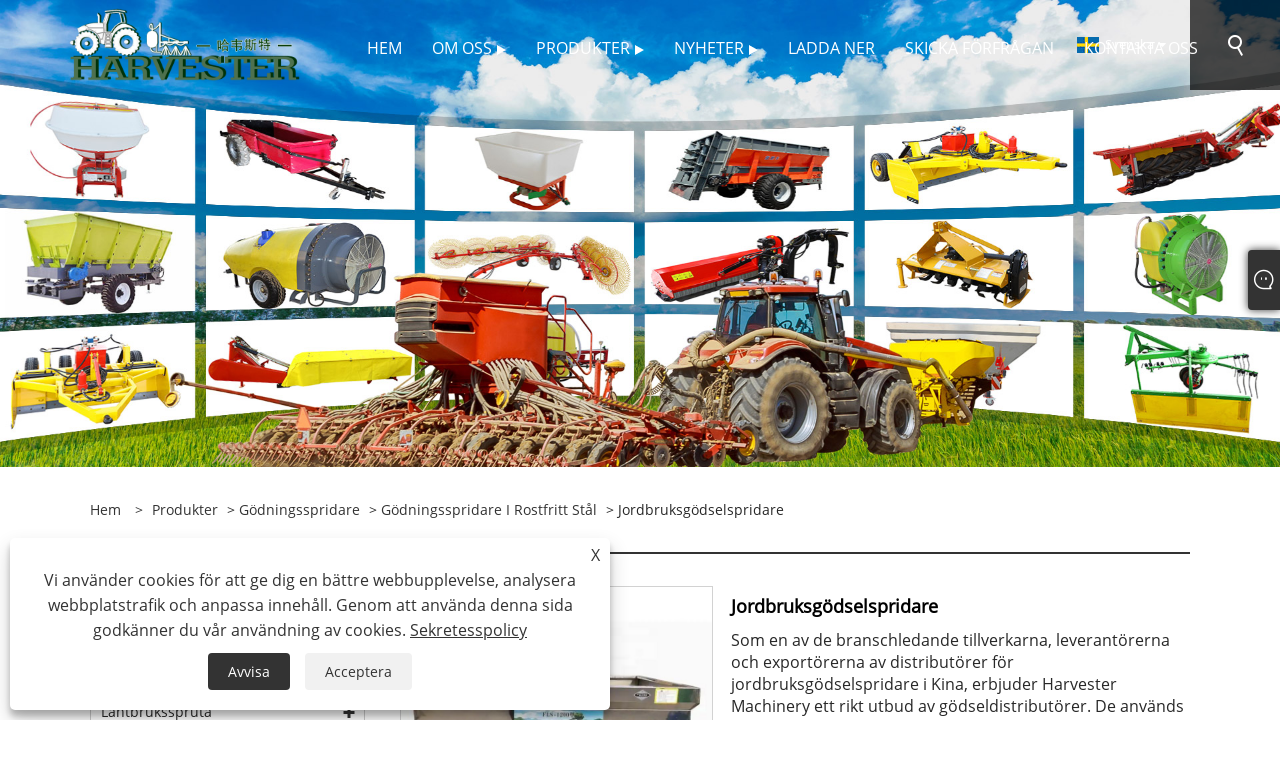

--- FILE ---
content_type: text/html; charset=utf-8
request_url: https://sv.harvestermachinery.com/agricultural-fertilizer-spreader.html
body_size: 11072
content:

<!DOCTYPE html>
<html xmlns="https://www.w3.org/1999/xhtml" lang="sv">
<head>
    <meta http-equiv="Content-Type" content="text/html; charset=utf-8">
    <meta name="viewport" content="width=device-width, initial-scale=1, minimum-scale=1, maximum-scale=1">
    
<title>Leverantörer av spridare för jordbruksgödsel i Kina, tillverkare - Direktpris från fabriken - Skördare</title>
<meta name="keywords" content="Jordbruksgödselspridare, Kina, tillverkare, leverantörer, fabrik, grossist" />
<meta name="description" content="Harvester är en av de professionella leverantörerna och tillverkarna av jordbruksgödselspridare i Kina. Vi välkomnar till grossistförsäljning av jordbruksgödselspridare från vår fabrik. Om du är intresserad av vår produkt, vänligen kontakta oss snabbt! Våra produkter är av bra kvalitet och överkomligt pris!" />
<link rel="shortcut icon" href="/upload/7370/20231202143825354591.png" type="image/x-icon" />
<!-- Google tag (gtag.js) -->
<script async src="https://www.googletagmanager.com/gtag/js?id=G-KHY69TFPDX"></script>
<script>
  window.dataLayer = window.dataLayer || [];
  function gtag(){dataLayer.push(arguments);}
  gtag('js', new Date());

  gtag('config', 'G-KHY69TFPDX');
</script>

<meta name="google-site-verification" content="3MiyI1EIEVlzC_-GBbeboui3IOtQPOz8n67u7q2Mi00" />
<meta name="google-site-verification" content="Ew8gCzOhIlN8WP_sU_iaYbvdfzTBmJYnAi6k1qc2CTU" />
<link rel="dns-prefetch" href="https://style.trade-cloud.com.cn" />
<link rel="dns-prefetch" href="https://i.trade-cloud.com.cn" />
    <meta name="robots" content="index,follow">
    <meta name="distribution" content="Global" />
    <meta name="googlebot" content="all" />
    <meta property="og:type" content="product" />
    <meta property="og:site_name" content="Baoding Harvester Import and Export Trading Co., Ltd">
    <meta property="og:image" content="https://sv.harvestermachinery.com/upload/7370/agricultural-fertilizer-spreader_226344.jpg" />
    <meta property="og:url" content="https://sv.harvestermachinery.com/agricultural-fertilizer-spreader.html" />
    <meta property="og:title" content="Jordbruksgödselspridare" />
    <meta property="og:description" content="Harvester är en av de professionella leverantörerna och tillverkarna av jordbruksgödselspridare i Kina. Vi välkomnar till grossistförsäljning av jordbruksgödselspridare från vår fabrik. Om du är intresserad av vår produkt, vänligen kontakta oss snabbt! Våra produkter är av bra kvalitet och överkomligt pris!" />
    
    <link href="https://sv.harvestermachinery.com/agricultural-fertilizer-spreader.html" rel="canonical" />
    <link type="text/css" rel="stylesheet" href="/css/owl.carousel.min.css" />
    <link type="text/css" rel="stylesheet" href="/css/owl.theme.default.min.css" />
    <script type="application/ld+json">[
  {
    "@context": "https://schema.org/",
    "@type": "BreadcrumbList",
    "ItemListElement": [
      {
        "@type": "ListItem",
        "Name": "Hem",
        "Position": 1,
        "Item": "https://sv.harvestermachinery.com/"
      },
      {
        "@type": "ListItem",
        "Name": "Produkter",
        "Position": 2,
        "Item": "https://sv.harvestermachinery.com/products.html"
      },
      {
        "@type": "ListItem",
        "Name": "Gödningsspridare",
        "Position": 3,
        "Item": "https://sv.harvestermachinery.com/fertilizer-spreader"
      },
      {
        "@type": "ListItem",
        "Name": "Gödningsspridare i rostfritt stål",
        "Position": 4,
        "Item": "https://sv.harvestermachinery.com/stainless-steel-fertilizer-spreader"
      },
      {
        "@type": "ListItem",
        "Name": "Jordbruksgödselspridare",
        "Position": 5,
        "Item": "https://sv.harvestermachinery.com/agricultural-fertilizer-spreader.html"
      }
    ]
  },
  {
    "@context": "http://schema.org",
    "@type": "Product",
    "@id": "https://sv.harvestermachinery.com/agricultural-fertilizer-spreader.html",
    "Name": "Jordbruksgödselspridare",
    "Image": [
      "https://sv.harvestermachinery.com/upload/7370/10-agricultural-fertilizer-spreader--1--1897822.jpg",
      "https://sv.harvestermachinery.com/upload/7370/10-agricultural-fertilizer-spreader--2--2528706.jpg",
      "https://sv.harvestermachinery.com/upload/7370/10-agricultural-fertilizer-spreader--3--356863.jpg"
    ],
    "Description": "Harvester är en av de professionella leverantörerna och tillverkarna av jordbruksgödselspridare i Kina. Vi välkomnar till grossistförsäljning av jordbruksgödselspridare från vår fabrik. Om du är intresserad av vår produkt, vänligen kontakta oss snabbt! Våra produkter är av bra kvalitet och överkomligt pris!",
    "Offers": {
      "@type": "AggregateOffer",
      "OfferCount": 1,
      "PriceCurrency": "USD",
      "LowPrice": 0.0,
      "HighPrice": 0.0,
      "Price": 0.0
    }
  }
]</script>
    <link rel="alternate" hreflang="en"  href="https://www.harvestermachinery.com/agricultural-fertilizer-spreader.html"/>
<link rel="alternate" hreflang="es"  href="https://es.harvestermachinery.com/agricultural-fertilizer-spreader.html"/>
<link rel="alternate" hreflang="pt"  href="https://pt.harvestermachinery.com/agricultural-fertilizer-spreader.html"/>
<link rel="alternate" hreflang="ru"  href="https://ru.harvestermachinery.com/agricultural-fertilizer-spreader.html"/>
<link rel="alternate" hreflang="fr"  href="https://fr.harvestermachinery.com/agricultural-fertilizer-spreader.html"/>
<link rel="alternate" hreflang="ja"  href="https://ja.harvestermachinery.com/agricultural-fertilizer-spreader.html"/>
<link rel="alternate" hreflang="de"  href="https://de.harvestermachinery.com/agricultural-fertilizer-spreader.html"/>
<link rel="alternate" hreflang="vi"  href="https://vi.harvestermachinery.com/agricultural-fertilizer-spreader.html"/>
<link rel="alternate" hreflang="it"  href="https://it.harvestermachinery.com/agricultural-fertilizer-spreader.html"/>
<link rel="alternate" hreflang="nl"  href="https://nl.harvestermachinery.com/agricultural-fertilizer-spreader.html"/>
<link rel="alternate" hreflang="th"  href="https://th.harvestermachinery.com/agricultural-fertilizer-spreader.html"/>
<link rel="alternate" hreflang="pl"  href="https://pl.harvestermachinery.com/agricultural-fertilizer-spreader.html"/>
<link rel="alternate" hreflang="ko"  href="https://ko.harvestermachinery.com/agricultural-fertilizer-spreader.html"/>
<link rel="alternate" hreflang="sv"  href="https://sv.harvestermachinery.com/agricultural-fertilizer-spreader.html"/>
<link rel="alternate" hreflang="hu"  href="https://hu.harvestermachinery.com/agricultural-fertilizer-spreader.html"/>
<link rel="alternate" hreflang="ms"  href="https://ms.harvestermachinery.com/agricultural-fertilizer-spreader.html"/>
<link rel="alternate" hreflang="bn"  href="https://bn.harvestermachinery.com/agricultural-fertilizer-spreader.html"/>
<link rel="alternate" hreflang="da"  href="https://da.harvestermachinery.com/agricultural-fertilizer-spreader.html"/>
<link rel="alternate" hreflang="fi"  href="https://fi.harvestermachinery.com/agricultural-fertilizer-spreader.html"/>
<link rel="alternate" hreflang="hi"  href="https://hi.harvestermachinery.com/agricultural-fertilizer-spreader.html"/>
<link rel="alternate" hreflang="x-default" href="https://www.harvestermachinery.com/agricultural-fertilizer-spreader.html"/>

    
<link rel="stylesheet" id="css" type="text/css" href="https://style.trade-cloud.com.cn/Template/204/default/css/style.css">
<link rel="stylesheet" type="text/css" href="https://style.trade-cloud.com.cn/Template/204/css/font-awesome.min.css">
<link rel="stylesheet" id="css" type="text/css" href="https://style.trade-cloud.com.cn/Template/204/fonts/iconfont.css">
<link rel="stylesheet" id="css" type="text/css" href="https://style.trade-cloud.com.cn/Template/204/default/css/im.css">
<link rel="stylesheet" id="css" type="text/css" href="https://style.trade-cloud.com.cn/Template/204/css/mobile.css">
<link rel="stylesheet" id="css" type="text/css" href="https://style.trade-cloud.com.cn/Template/204/css/links.css">
<link rel="stylesheet" type="text/css" href="https://style.trade-cloud.com.cn/Template/204/css/language.css">

    <link type="text/css" rel="stylesheet" href="https://style.trade-cloud.com.cn/Template/204/default/css/product.css" />
    <link rel="stylesheet" type="text/css" href="https://style.trade-cloud.com.cn/Template/204/default/css/product_mobile.css">
    <link rel="stylesheet" type="text/css" href="/css/poorder.css">
    <link rel="stylesheet" type="text/css" href="/css/jm.css">
    <link href="/css/Z-main.css?t=V1" rel="stylesheet">
    <link href="/css/Z-style.css?t=V1" rel="stylesheet">
    <link href="/css/Z-theme.css?t=V1" rel="stylesheet">
    <script src="https://style.trade-cloud.com.cn/Template/204/js/jquery.min.js"></script>

    <script type="text/javascript" src="https://style.trade-cloud.com.cn/Template/204/js/Z-common1.js"></script>
    <script type="text/javascript" src="https://style.trade-cloud.com.cn/Template/204/js/Z-owl.carousel.js"></script>
    <script type="text/javascript" src="https://style.trade-cloud.com.cn/Template/204/js/cloud-zoom.1.0.3.js"></script>
    <script type="text/javascript" src="/js/book.js?v=0.04"></script>
    <link type="text/css" rel="stylesheet" href="/css/inside.css" />
</head>
<body>
    <div class="container">
        
<header class="web_head index_web_head">
    <section class="head_layer">
        <div class="layout">
            <figure class="logo">
                <a href="/" title="Baoding Harvester Import and Export Trading Co., Ltd"><img src="/upload/7370/20231208084144593578.png" alt="Baoding Harvester Import and Export Trading Co., Ltd"></a>
            </figure>
            <nav class="nav_wrap">
                <ul class="head_nav">
                    <li><a href="/" title="Hem"><em>Hem</em></a></li><li><a href="/about.html" title="Om oss"><em>Om oss</em></a><ul><li><a title="Vårt företag" href="/about.html"><em>Vårt företag</em></a></li><li><a title="FAQ" href="/about-374562.html"><em>FAQ</em></a></li></ul></li><li><a href="/products.html" title="Produkter"><em>Produkter</em></a><ul><li><a title="Lantbruksspruta" href="/agricultural-sprayer"><em>Lantbruksspruta</em></a><ul><li><a title="Boom Sprayer" href="/boom-sprayer"><em>Boom Sprayer</em></a></li><li><a title="Air Blast Sprayer" href="/air-blast-sprayer"><em>Air Blast Sprayer</em></a></li></ul></li><li><a title="Gödningsspridare" href="/fertilizer-spreader"><em>Gödningsspridare</em></a><ul><li><a title="Gödningsspridare i rostfritt stål" href="/stainless-steel-fertilizer-spreader"><em>Gödningsspridare i rostfritt stål</em></a></li><li><a title="Gödselspridare av plast" href="/plastic-fertilizer-spreader"><em>Gödselspridare av plast</em></a></li><li><a title="Gödselspridare" href="/manure-spreader"><em>Gödselspridare</em></a></li><li><a title="Elektrisk gödselspridare" href="/electric-fertilizer-spreader"><em>Elektrisk gödselspridare</em></a></li></ul></li><li><a title="Gräsklippare" href="/mower"><em>Gräsklippare</em></a><ul><li><a title="Trumklippare" href="/drum-mower"><em>Trumklippare</em></a></li><li><a title="Skivklippare" href="/disc-mower"><em>Skivklippare</em></a></li><li><a title="Gräsklippare Kross" href="/mower-crusher"><em>Gräsklippare Kross</em></a></li></ul></li><li><a title="Hay Rake" href="/hay-rake"><em>Hay Rake</em></a><ul><li><a title="Hjurake" href="/wheel-hay-rake"><em>Hjurake</em></a></li><li><a title="Roterande raka" href="/rotary-rake"><em>Roterande raka</em></a></li></ul></li><li><a title="Utjämnare" href="/land-leveler"><em>Utjämnare</em></a><ul><li><a title="Satellite Land Leveler" href="/satellite-land-leveler"><em>Satellite Land Leveler</em></a></li><li><a title="Laser Land Leveler" href="/laser-land-leveler"><em>Laser Land Leveler</em></a></li></ul></li><li><a title="Såmaskin" href="/seeder"><em>Såmaskin</em></a><ul><li><a title="Majssåmaskin" href="/corn-seeder"><em>Majssåmaskin</em></a></li><li><a title="Såmaskin för spannmål" href="/grain-seeder"><em>Såmaskin för spannmål</em></a></li></ul></li><li><a title="Plöjningsmaskiner" href="/ploughing-machinery"><em>Plöjningsmaskiner</em></a><ul><li><a title="Kultivator" href="/cultivator"><em>Kultivator</em></a></li><li><a title="Fårplog" href="/furrow-plow"><em>Fårplog</em></a></li><li><a title="Vändbar plog" href="/reversible-plough"><em>Vändbar plog</em></a></li><li><a title="Skivplog" href="/disc-plough"><em>Skivplog</em></a></li><li><a title="Skivharv" href="/disc-harrow"><em>Skivharv</em></a></li><li><a title="Subsoiler" href="/subsoiler"><em>Subsoiler</em></a></li><li><a title="Ridger" href="/ridger"><em>Ridger</em></a></li></ul></li></ul></li><li><a href="/news.html" title="Nyheter"><em>Nyheter</em></a><ul><li><a title="Blogg" href="/news/blog"><em>Blogg</em></a></li><li><a title="Företagsnyheter" href="/news-35.html"><em>Företagsnyheter</em></a></li><li><a title="industri nyheter" href="/news-36.html"><em>industri nyheter</em></a></li></ul></li><li><a href="/download.html" title="Ladda ner"><em>Ladda ner</em></a></li><li><a href="/message.html" title="Skicka förfrågan"><em>Skicka förfrågan</em></a></li><li><a href="/contact.html" title="Kontakta oss"><em>Kontakta oss</em></a></li>
                </ul>
            </nav>
            <div class="head_right">
                <div class="change-language ensemble">
                    <div class="change-language-title medium-title">
                        <div class="language-flag language-flag-sv"><a title="Svenska" href="javascript:;"><b class="country-flag"></b><span>Svenska</span> </a></div>
                    </div>
                    <div class="change-language-cont sub-content"></div>
                </div>
                <span id="btn-search" class="btn--search"></span>
            </div>
            <ul class="prisna-wp-translate-seo" id="prisna-translator-seo">
                <li class="language-flag language-flag-en"><a title="English" href="https://www.harvestermachinery.com"><b class="country-flag"></b><span>English</span></a></li><li class="language-flag language-flag-es"><a title="Español" href="//es.harvestermachinery.com"><b class="country-flag"></b><span>Español</span></a></li><li class="language-flag language-flag-pt"><a title="Português" href="//pt.harvestermachinery.com"><b class="country-flag"></b><span>Português</span></a></li><li class="language-flag language-flag-ru"><a title="русский" href="//ru.harvestermachinery.com"><b class="country-flag"></b><span>русский</span></a></li><li class="language-flag language-flag-fr"><a title="Français" href="//fr.harvestermachinery.com"><b class="country-flag"></b><span>Français</span></a></li><li class="language-flag language-flag-ja"><a title="日本語" href="//ja.harvestermachinery.com"><b class="country-flag"></b><span>日本語</span></a></li><li class="language-flag language-flag-de"><a title="Deutsch" href="//de.harvestermachinery.com"><b class="country-flag"></b><span>Deutsch</span></a></li><li class="language-flag language-flag-vi"><a title="tiếng Việt" href="//vi.harvestermachinery.com"><b class="country-flag"></b><span>tiếng Việt</span></a></li><li class="language-flag language-flag-it"><a title="Italiano" href="//it.harvestermachinery.com"><b class="country-flag"></b><span>Italiano</span></a></li><li class="language-flag language-flag-nl"><a title="Nederlands" href="//nl.harvestermachinery.com"><b class="country-flag"></b><span>Nederlands</span></a></li><li class="language-flag language-flag-th"><a title="ภาษาไทย" href="//th.harvestermachinery.com"><b class="country-flag"></b><span>ภาษาไทย</span></a></li><li class="language-flag language-flag-pl"><a title="Polski" href="//pl.harvestermachinery.com"><b class="country-flag"></b><span>Polski</span></a></li><li class="language-flag language-flag-ko"><a title="한국어" href="//ko.harvestermachinery.com"><b class="country-flag"></b><span>한국어</span></a></li><li class="language-flag language-flag-sv"><a title="Svenska" href="//sv.harvestermachinery.com"><b class="country-flag"></b><span>Svenska</span></a></li><li class="language-flag language-flag-hu"><a title="magyar" href="//hu.harvestermachinery.com"><b class="country-flag"></b><span>magyar</span></a></li><li class="language-flag language-flag-ms"><a title="Malay" href="//ms.harvestermachinery.com"><b class="country-flag"></b><span>Malay</span></a></li><li class="language-flag language-flag-bn"><a title="বাংলা ভাষার" href="//bn.harvestermachinery.com"><b class="country-flag"></b><span>বাংলা ভাষার</span></a></li><li class="language-flag language-flag-da"><a title="Dansk" href="//da.harvestermachinery.com"><b class="country-flag"></b><span>Dansk</span></a></li><li class="language-flag language-flag-fi"><a title="Suomi" href="//fi.harvestermachinery.com"><b class="country-flag"></b><span>Suomi</span></a></li><li class="language-flag language-flag-hi"><a title="हिन्दी" href="//hi.harvestermachinery.com"><b class="country-flag"></b><span>हिन्दी</span></a></li>
            </ul>
        </div>
    </section>
</header>

        <div class="banner page-banner" id="body">
            <div class="page-bannertxt">
                
            </div>
            <img src="/upload/7370/20231214085418481335.jpg" alt="Produkter" />
        </div>

        <div class="block">
            <div class="layout">
                <div class="layout-mobile">
                    <div class="position">
                        <span><a class="home" href="/"> <i class="icon-home">Hem</i></a></span>
                        <span>></span>
                        <a href="/products.html">Produkter</a>  > <a href="/fertilizer-spreader">Gödningsspridare</a> > <a href="/stainless-steel-fertilizer-spreader">Gödningsspridare i rostfritt stål</a> > Jordbruksgödselspridare
                    </div>
                    <div class="product-left">
                        <form class="left-search" action="/products.html" method="get">
                            <input class="search-t" name="search" placeholder="Search" required />
                            <input class="search-b" type="submit" value="">
                        </form>
                        <div class="product-nav">
                            <div class="lefttitle">Produkter</div>
                            <ul>
                                <li><a href="/agricultural-sprayer">Lantbruksspruta</a><span></span><ul><li><a href="/boom-sprayer">Boom Sprayer</a></li><li><a href="/air-blast-sprayer">Air Blast Sprayer</a></li></ul></li><li><a href="/fertilizer-spreader">Gödningsspridare</a><span></span><ul><li><a href="/stainless-steel-fertilizer-spreader">Gödningsspridare i rostfritt stål</a></li><li><a href="/plastic-fertilizer-spreader">Gödselspridare av plast</a></li><li><a href="/manure-spreader">Gödselspridare</a></li><li><a href="/electric-fertilizer-spreader">Elektrisk gödselspridare</a></li></ul></li><li><a href="/mower">Gräsklippare</a><span></span><ul><li><a href="/drum-mower">Trumklippare</a></li><li><a href="/disc-mower">Skivklippare</a></li><li><a href="/mower-crusher">Gräsklippare Kross</a></li></ul></li><li><a href="/hay-rake">Hay Rake</a><span></span><ul><li><a href="/wheel-hay-rake">Hjurake</a></li><li><a href="/rotary-rake">Roterande raka</a></li></ul></li><li><a href="/land-leveler">Utjämnare</a><span></span><ul><li><a href="/satellite-land-leveler">Satellite Land Leveler</a></li><li><a href="/laser-land-leveler">Laser Land Leveler</a></li></ul></li><li><a href="/seeder">Såmaskin</a><span></span><ul><li><a href="/corn-seeder">Majssåmaskin</a></li><li><a href="/grain-seeder">Såmaskin för spannmål</a></li></ul></li><li><a href="/ploughing-machinery">Plöjningsmaskiner</a><span></span><ul><li><a href="/cultivator">Kultivator</a></li><li><a href="/furrow-plow">Fårplog</a></li><li><a href="/reversible-plough">Vändbar plog</a></li><li><a href="/disc-plough">Skivplog</a></li><li><a href="/disc-harrow">Skivharv</a></li><li><a href="/subsoiler">Subsoiler</a></li><li><a href="/ridger">Ridger</a></li></ul></li>
                            </ul>
                        </div>
                        
<div class="product-list">
    <div class="lefttitle">Nya produkter</div>
    <ul>
        <li><a href="/mounted-rotavator.html" title="Monterad Rotavator"><img src="/upload/7370/mounted-rotavator-510500.jpg" alt="Monterad Rotavator" title="Monterad Rotavator" ><span>Monterad Rotavator</span></a></li><li><a href="/atv-mounted-spreader.html" title="ATV-monterad spridare"><img src="/upload/7370/atv-mounted-spreader-686833.jpg" alt="ATV-monterad spridare" title="ATV-monterad spridare" ><span>ATV-monterad spridare</span></a></li><li><a href="/traction-fertilizer-spreader.html" title="Draggödselspridare"><img src="/upload/7370/traction-fertilizer-spreader-326510.jpg" alt="Draggödselspridare" title="Draggödselspridare" ><span>Draggödselspridare</span></a></li><li><a href="/hydraulic-field-sprayer.html" title="Hydraulfältsprutning"><img src="/upload/7370/hydraulic-field-sprayer-163573.jpg" alt="Hydraulfältsprutning" title="Hydraulfältsprutning" ><span>Hydraulfältsprutning</span></a></li>
        <li><a class="btn" href="/products.html"><span>Alla nya produkter</span></a></li>
    </ul>
</div>

                    </div>
                    <style type="text/css"></style>
                    <div class="product-right">
                        <div class="shown_products_a">
                            <div class="shown_products_a_left" style="border: none;">
                                <section>



                                    <section class="product-intro"  style="">
                                        <div class="product-view">
                                            <div class="product-image">
                                                <a class="cloud-zoom" id="zoom1" data-zoom="adjustX:0, adjustY:0" href="/upload/7370/10-agricultural-fertilizer-spreader--1--1897822.jpg" title="Jordbruksgödselspridare" ><img src="/upload/7370/10-agricultural-fertilizer-spreader--1--1897822.jpg" itemprop="image" title="Jordbruksgödselspridare" alt="Jordbruksgödselspridare" style="width: 100%" /></a>
                                            </div>
                                            <div class="image-additional">
                                                <ul>
                                                    <li  class="current"><a class="cloud-zoom-gallery item" href="/upload/7370/10-agricultural-fertilizer-spreader--1--1897822.jpg"  title="Jordbruksgödselspridare" data-zoom="useZoom:zoom1, smallImage:/upload/7370/10-agricultural-fertilizer-spreader--1--1897822.jpg"><img src="/upload/7370/10-agricultural-fertilizer-spreader--1--1897822.jpg" alt="Jordbruksgödselspridare" /><img src="/upload/7370/10-agricultural-fertilizer-spreader--1--1897822.jpg" alt="Jordbruksgödselspridare" class="popup"  title="Jordbruksgödselspridare" /></a></li><li ><a class="cloud-zoom-gallery item" href="/upload/7370/10-agricultural-fertilizer-spreader--2--2528706.jpg"  title="Jordbruksgödselspridare" data-zoom="useZoom:zoom1, smallImage:/upload/7370/10-agricultural-fertilizer-spreader--2--2528706.jpg"><img src="/upload/7370/10-agricultural-fertilizer-spreader--2--2528706.jpg" alt="Jordbruksgödselspridare" /><img src="/upload/7370/10-agricultural-fertilizer-spreader--2--2528706.jpg" alt="Jordbruksgödselspridare" class="popup"  title="Jordbruksgödselspridare" /></a></li><li ><a class="cloud-zoom-gallery item" href="/upload/7370/10-agricultural-fertilizer-spreader--3--356863.jpg"  title="Jordbruksgödselspridare" data-zoom="useZoom:zoom1, smallImage:/upload/7370/10-agricultural-fertilizer-spreader--3--356863.jpg"><img src="/upload/7370/10-agricultural-fertilizer-spreader--3--356863.jpg" alt="Jordbruksgödselspridare" /><img src="/upload/7370/10-agricultural-fertilizer-spreader--3--356863.jpg" alt="Jordbruksgödselspridare" class="popup"  title="Jordbruksgödselspridare" /></a></li>
                                                </ul>
                                            </div>
                                        </div>
                                        <script>nico_cloud_zoom();</script>
                                    </section>

                                    





                                </section>  
                            </div>
                            <div class="shown_products_a_right">
                                <h1>Jordbruksgödselspridare</h1>
                                
                                
                                <p>Som en av de branschledande tillverkarna, leverantörerna och exportörerna av distributörer för jordbruksgödselspridare i Kina, erbjuder Harvester Machinery ett rikt utbud av gödseldistributörer. De används i stor utsträckning inom jordbruksindustrin för att sprida gödningsmedel samt salt och frön.<br>Vi har ett dedikerat team av mycket erfarna och skickliga tillverkare av distributörer av gödselspridare för jordbruk som använder den senaste tekniken och verktygen tillsammans med högkvalitativt material för att ge dig bästa kvalitet på gödseldistributören. Välkommen att köpa gödseldistributör från Harvester Machinery. Varje förfrågan från kunder besvaras inom 24 timmar.</p><h4><a href="#send">Skicka förfrågan</a></h4>
                                

                                <div class="Ylink">
                                    <ul>
                                        
                                    </ul>
                                </div>
                                <div style="height: 20px; overflow: hidden; float: left; width: 100%;"></div>
                                <div class="a2a_kit a2a_kit_size_32 a2a_default_style">
                                    <a class="a2a_dd" href="https://www.addtoany.com/share"></a>
                                    <a class="a2a_button_facebook"></a>
                                    <a class="a2a_button_twitter"></a>
                                    <a class="a2a_button_pinterest"></a>
                                    <a class="a2a_button_linkedin"></a>
                                </div>
                                <script async src="https://static.addtoany.com/menu/page.js"></script>
                            </div>
                        </div>
                        <div class="shown_products_b">
                            <div class="shown_products_b_a">
                                <div class="op">
                                    <div class="descr">Produktbeskrivning</div>
                                </div>
                                <div class="opt">
                                    <div id="Descrip">
                                        <style>
.pages_title{
color:#303030;
font-size:20px;
font-weight:900;
}
.pages_text{
color:#666666;
font-size:14px;
}
.pages_form table {
border-collapse: collapse;
width: 100%;
line-height: 30px;
color: #666666;
text-align: center;
}
.pages_form td {
font-size: 14px;
padding: 0 2px;
border: 2px solid #666666;
}
.pages_img ul{
display: flex;
flex-wrap: wrap;
justify-content: space-around;
}
.pages_img ul li{
width:16.6%;
padding:.5%;
}
.pages_img img{
width:100%;
}
.pages_img h3{
color:#303030;
font-size:16px;
text-align:center;
margin-top:.5%;
}
.pages_img p{
margin-top:.5%;
color:#666666;
font-size:14px;
}
</style>
<br />
<div class="pages_title">Jordbruksgödselspridare Introduktion</div>
<br />
<div class="pages_text">Harvester Machinery som en professionell högkvalitativ tillverkare av gödselspridare för jordbruket, du kan vara säker på att köpa gödselspridare för jordbruket från vår fabrik och vi kommer att erbjuda dig den bästa servicen efter försäljning och snabb leverans.<br />Denna jordbruksgödselspridare har gjort ett viktigt arbete i jordbrukssådd och gödslingsprocesser. Allt är tillverkat i Kina. Varje gödselspridare genomgår stränga kvalitetskontroller med jämna mellanrum för att säkerställa att produkten är stark. Vi är kända över hela världen för att leverera gödselspridare inom snabb handläggningstid och till branschbästa priser.<br />Vår jordbruksgödselspridare tillverkas med enkel eller dubbel skiva, 600, 800, 1200 och 1500 kg kapacitet och 8-12, 15-18, 15-20 m arbetsbredd. Detta är en traktormonterad gödselspridare, betyder också att den är 3-punktslänk med traktor och hydraulisk topplänk. Den rostfria behållaren och den rostfria enkel- eller dubbelskivan är båda behandlade med rostskyddsmedel. Horisontell blandare gör att gödsel lätt faller ner på spridartallrikar. Vi kan enkelt justera spridningsgraden för gödselmedel med hydraulisk lyft. Och det finns en limiter i vår gödselspridare, den kommer att förhindra gödsling utanför fältet vid gödsling av de omgivande jordbruksfälten.<br />
</div>
<br />
<div class="pages_title">Jordbruksgödselspridare Parametrar</div>
<br />
<div class="pages_text">Som en professionell tillverkare och leverantör av denna jordbruksgödselspridare finns det 5 modeller tillgängliga för ditt val!<br />Du kan välja det enligt dina krav.<br />
</div>
<br />
<div class="pages_form">
	<table border="1" width="100%" style="border-collapse:collapse;">
		<tbody>
			<tr>
				<td>Modell</td>
				<td>Dimension (MM)</td>
				<td>Vikt (kg)</td>
				<td>Volym (KG)</td>
				<td>Matchad effekt (HP)</td>
				<td>Arbetsbredd (M)</td>
				<td>Arbetshastighet (Area/H)</td>
			</tr>
			<tr>
				<td>FLS-600</td>
				<td>1440*920*1030</td>
				<td>
					85
				</td>
				<td>
					600
				</td>
				<td>30-80</td>
				<td>8-12</td>
				<td>
					30
				</td>
			</tr>
			<tr>
				<td>FLS-800</td>
				<td>1580*930*1450</td>
				<td>
					115
				</td>
				<td>
					800
				</td>
				<td>30-100</td>
				<td>8-12</td>
				<td>
					35
				</td>
			</tr>
			<tr>
				<td>FLS-1200</td>
				<td>1920*1360*1280</td>
				<td>
					284.5
				</td>
				<td>
					1200
				</td>
				<td>80-120</td>
				<td>15-18</td>
				<td>
					65
				</td>
			</tr>
			<tr>
				<td>FLS-1500</td>
				<td>2060*1370*1300</td>
				<td>
					298.5
				</td>
				<td>
					1500
				</td>
				<td>90-140</td>
				<td>15-20</td>
				<td>
					75
				</td>
			</tr>
		</tbody>
	</table>
</div>
<br />
<div class="pages_title">Funktioner för spridare för jordbruksgödsel</div>
<br />
<div class="pages_text">1.Vår denna jordbruksgödselspridare är gjord av högsta kvalitet på material, såsom behållaren är gjord av rostfritt stål, ramen är gjord av järn, val av växellåda i rostfritt stål, robust och hållbar, smidig drift, korrosionsskydd och rostskydd.<br />2. Genom att använda denna jordbruksgödselspridare kommer den att sprida gödselmedel jämnt och tidsbesparande och sedan öka effektiviteten.<br />3. Den övergripande layouten är rimlig, strukturen är kompakt, pålitlig och hållbar, och installationen och användningen är bekväm.<br />
</div>
<br />
<img src="https://i.trade-cloud.com.cn/upload/7370/image/20231220/xj_134733.png" alt="" /><br />
<br />
<div class="pages_title">Spridare för jordbruksgödsel</div>
<br />
<div class="pages_text">Denna jordbruksgödselspridare är lätt att använda för att så basgödsel innan plöjning i jordbruksmark, så efter plöjning och blandad sådd av frö och gödsel i gräsmarker och betesmarker, samt spridning av snösmältningsmedel efter snö. Lämplig för sådd och gödsling i plan jordbruksmark, gräsmarker, sluttningar, kullar och andra områden med olika förutsättningar inom jordbruk, skogsbruk och pastorala områden.</div>
<br />
<img src="https://i.trade-cloud.com.cn/upload/7370/image/20231220/applications--2-_593285.png" alt="" /><br />
<br />
<div class="pages_title">Försäljningsservice</div>
<br />
<div class="pages_text">
	<strong>Förköpstjänster:</strong><br />1. Flera modeller att välja på.<br />2. Anpassade produkter enligt dina önskemål.<br />3. Professionella tekniker vid din sida när som helst.<br />
<br />
<strong>Tjänster under försäljningen:</strong><br />1. Förkontrollera och skydda produkterna före leverans.<br />2. Ge lösningar för eventuella problem som uppstått.<br />
<br />
<strong>Service efter försäljning:</strong><br />1. Garanti: 12 månader för maskinen efter leverans.<br />2. Ge installationsvägledning.<br />
</div>
<br /><div class="productsTags"> Hot Tags: Jordbruksgödselspridare, Kina, tillverkare, leverantörer, fabrik, grossist</div>
                                    </div>
                                </div>
                            </div>
                            <div class="shown_products_b_a" style="display:none;">
                                <div class="op">
                                    <div class="descr">Produkttagg</div>
                                </div>
                                <div class="opt" id="proabout">
                                    
                                </div>
                            </div>
                            <div class="shown_products_b_a">
                                <div class="op" style="">
                                    <div class="descr">Relaterad kategori</div>
                                </div>
                                <div class="opt" style="">
                                    <h3><a href="/stainless-steel-fertilizer-spreader" title="Gödningsspridare i rostfritt stål">Gödningsspridare i rostfritt stål</a></h3><h3><a href="/plastic-fertilizer-spreader" title="Gödselspridare av plast">Gödselspridare av plast</a></h3><h3><a href="/manure-spreader" title="Gödselspridare">Gödselspridare</a></h3><h3><a href="/electric-fertilizer-spreader" title="Elektrisk gödselspridare">Elektrisk gödselspridare</a></h3>
                                </div>
                                <div id="send" class="opt">
                                    <div class="op">
                                      <div class="descr">Skicka förfrågan</div>
                                    </div>
                                    <div class="opt_pt">
                                        Lämna gärna din förfrågan i formuläret nedan. Vi kommer att svara dig inom 24 timmar.
                                    </div>
                                    <div id="form1">
                                        <div class="plane-body">
                                            <input name="category" id="category" value="72" type="hidden">
                                            <input name="dir" value="after-sale-support" type="hidden">
                                            <div class="form-group" id="form-group-6">
                                                <input class="form-control" id="title" name="subject" required placeholder="Ämne*" value="Jordbruksgödselspridare" maxlength="150" type="text">
                                            </div>
                                            <div class="form-group" id="form-group-6">
                                                <input class="form-control" id="Company" name="company" maxlength="150" required placeholder="Företag" type="text">
                                            </div>
                                            <div class="form-group" id="form-group-6">
                                                <input class="form-control" id="Email" name="Email" maxlength="100" required placeholder="E-post*" type="email">
                                            </div>
                                            <div class="form-group" id="form-group-11">
                                                <input class="form-control" id="name" maxlength="45" name="name" required placeholder="namn*" type="text">
                                            </div>
                                            <div class="form-group" id="form-group-12">
                                                <input class="form-control" id="tel" maxlength="45" name="tel" required placeholder="Tel / whatsapp" type="text">
                                            </div>
                                            <div class="form-group" id="form-group-14">
                                                <textarea class="form-control" name="content" id="content" placeholder="Innehåll*"></textarea>
                                            </div>
                                            <div class="form-group col-l-1" style="position: relative; display:none;">
                                                <input class="form-control" type="text" id="code" name="code" value="1" maxlength="5" placeholder="*" />
                                                <img src="/VerifyCodeImg.aspx" id="codeimg" alt="Click Refresh verification code" title="Click Refresh verification code" onclick="ReGetVerifyCode('codeimg')" style="position: absolute; right: 0; top: 50%; margin: 0; transform: translate(-50%, -50%);" />
                                            </div>
                                            <div class="form-group" id="form-group-4">
                                                <input name="action" value="addmesy" type="hidden">
                                                <input value="Skicka in" name="cmdOk" class="btn btn-submit" onclick="validate11()" type="submit">
                                            </div>
                                        </div>
                                        <style>
                                            input::placeholder{
                                                color: #787878;
                                            }
                                        </style>
                                        <script>
                                            
                                            function validate11() {
                                                var strName, strTitle, strCompany, strTel, strEmail, strContent, strYzm;
                                                strName = $("#name").val();
                                                strTitle = $("#title").val();
                                                strCompany = $("#Company").val();
                                                strTel = $("#tel").val();
                                                strEmail = $("#Email").val();
                                                strContent = $("#content").val();
                                                strYzm = $("#code").val();

                                                if (strTitle == "") {
                                                    if (true) {
                                                        $("#title").focus();
                                                        return false;
                                                    }
                                                }
                                                if (strCompany == "") {
                                                    if (false) {
                                                        $("#Company").focus();
                                                        return false;
                                                    }
                                                }
                                                if (strEmail == "") {
                                                    if (true) {
                                                        $("#Email").focus();
                                                        return false;
                                                    }
                                                } else {
                                                    var myreg = /^[\w!#$%&'*+/=?^_`{|}~-]+(?:\.[\w!#$%&'*+/=?^_`{|}~-]+)*@(?:[\w](?:[\w-]*[\w])?\.)+[\w](?:[\w-]*[\w])?/;
                                                    if (!myreg.test(strEmail)) {
                                                        $("#Email").focus();
                                                        return false;
                                                    }
                                                }
                                                if (strName == "") {
                                                    if (true) {
                                                        $("#name").focus();
                                                        return false;
                                                    }
                                                }
                                                if (strTel == "") {
                                                    if (false) {
                                                        $("#tel").focus();
                                                        return false;
                                                    }
                                                }

                                                if (strContent == "") {
                                                    if (true) {
                                                        $("#content").focus();
                                                        return false;
                                                    }
                                                }

                                                if (strYzm == "") {
                                                    $("#code").focus();
                                                    return false;
                                                }

                                                SendBook_New(1264, strName, strTitle, strCompany, strTel, strEmail, strContent, strYzm);
                                            }
                                        </script>
                                    </div>
                                </div>
                            </div>

                            <div class="shown_products_b_a" style="">
                                <div class="op">
                                    <div class="descr">Relaterade produkter</div>
                                </div>
                                <div class="opt" id="AboutPro">
                                    <h3><a href="/fertilizer-distributor.html" class="proli1" title="Gödseldistributör"><img src="/upload/7370/fertilizer-distributor_908401.jpg" alt="Gödseldistributör" title="Gödseldistributör" onerror="this.src='https://i.trade-cloud.com.cn/images/noimage.gif'" /></a><a href="/fertilizer-distributor.html" class="proli2" title="Gödseldistributör">Gödseldistributör</a></h3><h3><a href="/tractor-mounted-fertilizer-spreader.html" class="proli1" title="Traktormonterad gödselspridare"><img src="/upload/7370/tractor-mounted-fertilizer-spreader_93402.jpg" alt="Traktormonterad gödselspridare" title="Traktormonterad gödselspridare" onerror="this.src='https://i.trade-cloud.com.cn/images/noimage.gif'" /></a><a href="/tractor-mounted-fertilizer-spreader.html" class="proli2" title="Traktormonterad gödselspridare">Traktormonterad gödselspridare</a></h3><h3><a href="/tractor-rear-driven-fertilizer-spreader.html" class="proli1" title="Traktor bakdriven gödselspridare"><img src="/upload/7370/tractor-rear-driven-fertilizer-spreader_34777.jpg" alt="Traktor bakdriven gödselspridare" title="Traktor bakdriven gödselspridare" onerror="this.src='https://i.trade-cloud.com.cn/images/noimage.gif'" /></a><a href="/tractor-rear-driven-fertilizer-spreader.html" class="proli2" title="Traktor bakdriven gödselspridare">Traktor bakdriven gödselspridare</a></h3><h3><a href="/fertilizer-spreading-machine.html" class="proli1" title="Gödningsspridningsmaskin"><img src="/upload/7370/fertilizer-spreading-machine_572284.jpg" alt="Gödningsspridningsmaskin" title="Gödningsspridningsmaskin" onerror="this.src='https://i.trade-cloud.com.cn/images/noimage.gif'" /></a><a href="/fertilizer-spreading-machine.html" class="proli2" title="Gödningsspridningsmaskin">Gödningsspridningsmaskin</a></h3><h3><a href="/trailed-fertilizer-spreader.html" class="proli1" title="Släpad gödselspridare"><img src="/upload/7370/trailed-fertilizer-spreader-970973.jpg" alt="Släpad gödselspridare" title="Släpad gödselspridare" onerror="this.src='https://i.trade-cloud.com.cn/images/noimage.gif'" /></a><a href="/trailed-fertilizer-spreader.html" class="proli2" title="Släpad gödselspridare">Släpad gödselspridare</a></h3><h3><a href="/traction-fertilizer-spreader.html" class="proli1" title="Draggödselspridare"><img src="/upload/7370/traction-fertilizer-spreader-326510.jpg" alt="Draggödselspridare" title="Draggödselspridare" onerror="this.src='https://i.trade-cloud.com.cn/images/noimage.gif'" /></a><a href="/traction-fertilizer-spreader.html" class="proli2" title="Draggödselspridare">Draggödselspridare</a></h3>
                                </div>
                            </div>


                        </div>
                    </div>
                    <div style="clear: both;"></div>
                </div>
            </div>
        </div>

        <script type="text/javascript">
            $(".block .product-left .product-nav ul span").each(function () {
                $(this).click(function () {
                    if ($(this).siblings("ul").css("display") == "none") {
                        $(this).css("background-image", "url(https://i.trade-cloud.com.cn/NewImages/images/product_02.png)");
                        $(this).siblings("ul").slideDown(500);

                    } else {
                        $(this).css("background-image", "url(https://i.trade-cloud.com.cn/NewImages/images/product_01.png)");
                        $(this).siblings("ul").slideUp(500);
                    }
                })
            });
            $(".block .product-left .product-list h3").click(function () {
                if ($(this).siblings("ul").css("display") == "none") {
                    $(this).siblings("ul").slideDown(500);
                } else {
                    $(this).siblings("ul").slideUp(500);
                }
            });
			$(".lefttitle").click(function(){
		$(".product-list").toggleClass("bnu");
		});
	
        </script>



        
<footer class="web_footer">
    <section class="foot_service">
        <div class="layout">
            <div class="foot_left">
                <figure class="foot_logo">
                    <img src="/upload/7370/20231208084144593578.png" alt="Baoding Harvester Import and Export Trading Co., Ltd">
                </figure>
                <address class="foot_contact_list">
                    <ul>
                        <li class="contact_item">
                            <div class="contact_txt">
                                <span class="item_label">Tel:</span>
                                <span class="item_val"><a href="tel:+86-15132400201">+86-15132400201</a></span>
                            </div>
                        </li>
                        <li class="contact_item">
                            <div class="contact_txt">
                                <span class="item_label">E-post:</span>
                                <span class="item_val"><a href="/message.html">Catherine@harvestermachinery.com</a></span>
                            </div>
                        </li>
                        <li class="contact_item clear">
                            <div class="contact_txt">
                                <span class="item_label">Adress:</span>
                                <span class="item_val">Fuxing Road, högteknologiska distriktet, Baoding City, Hebei-provinsen, Kina</span>
                            </div>
                        </li>
                    </ul>
                </address>
            </div>
            <div class="foot_right">
                <div class="company_subscribe">
                    <h3 class="subscribe_title">Skicka förfrågan</h3>
                    <p style="margin-top: 10px;">
                        <p>Om du har några frågor om offert eller samarbete får du gärna maila eller använda följande förfrågningsformulär. Vår säljare kommer att kontakta dig inom 24 timmar.</p></p>
                    <div class="learn_more">
                        <a href="/message.html" class="button">FÖRFRÅGAN NU</a>
                    </div>
                </div>
            </div>
        </div>
    </section>
    <section class="foot_bar">
        <div class="layout">
            <ul class="foot_sns">
                <li><a href="https://www.linkedin.com/in/catherine-wu-102223148/" target="_blank" rel="nofollow" class="linkedin" title="Linkedin"><span class="iconfont icon-in"></span></a></li><li><a href="https://www.youtube.com/@ninawu3554/featured" target="_blank" rel="nofollow" class="YouTube" title="YouTube"><span class="iconfont icon-youtube"></span></a></li><li><a href="https://www.pinterest.com/harvestermachinery/" target="_blank" rel="nofollow" class="QQ" title="Pinterest"><span class="iconfont icon-pinterestcolor"></span></a></li><li><a href="https://www.instagram.com/15.132400201/" target="_blank" rel="nofollow" class="ICP" title="Instagram"><span class="iconfont icon-instagram"></span></a></li><li><a href="https://api.whatsapp.com/send?phone=8615132400201&text=Hello" target="_blank" rel="nofollow" class="Whatsapp" title="Whatsapp"><span class="iconfont icon-whatsapp"></span></a></li>
            </ul>
            <ul class="foot-link">
                <li><a href="/links.html">Links</a></li>
                <li><a href="/sitemap.html">Sitemap</a></li>
                <li><a href="/rss.xml">RSS</a></li>
                <li><a href="/sitemap.xml">XML</a></li>
                <li><a href="/privacy-policy.html" rel="nofollow" target="_blank">Sekretesspolicy</a></li>
                
            </ul>

            <div class="copyright">
                Copyright © 2023 Baoding Harvester Import and Export Trading Co., Ltd. Med ensamrätt
            </div>
        </div>
    </section>
</footer>
<style>
.foot_logo img{
width:200px;
}
.index_bd .ad_items li:nth-of-type(1) .item_hover{
background-image: url(https://i.trade-cloud.com.cn/upload/7370/image/20231207/1_595809.jpg);
}
.index_bd .ad_items li:nth-of-type(2) .item_hover{
background-image: url(https://i.trade-cloud.com.cn/upload/7370/image/20231207/2_475859.jpg);
}
.index_bd .ad_items li:nth-of-type(3) .item_hover{
background-image: url(https://i.trade-cloud.com.cn/upload/7370/image/20231207/3_61195.jpg);
}
.index_bd .ad_items li:nth-of-type(4) .item_hover{
background-image: url(https://i.trade-cloud.com.cn/upload/7370/image/20231207/4_15622.jpg);
}
.index_bd .ad_items li:nth-of-type(5) .item_hover{
background-image: url(https://i.trade-cloud.com.cn/upload/7370/image/20231207/5_30426.jpg);
}
</style><style>
.item_info .fl-wz{
color:#FFFFFF;
font-size:18px;
}
.index_company_intr .hd_title {
  line-height: 0em !important;
}
.index_product .product_item .item_title{
font-size: 12px;
}
.index_product .product_item figcaption{
margin: 0;
}
.index_company_intr{
background-image: inherit !important;
}
.index_promote .promote_item .item_desc{
margin-top: 50px;
}
.index_news {
  padding-top: 50px!important;
}
.fadeInUpA{
padding-top: 20px;
}
.index_product{
  padding-top: 20px;
}
.index_promote{
padding-top:0px!important;
padding-bottom:0px!important;
}

.new-product{
padding-top: 70px;
}
.index_company_intr{
padding-bottom: 80px;
}
@media(max-width:1600px) {
.new-product{
padding-top: 70px;
}
.index_company_intr{
padding-bottom: 20px;
}
}
@media(max-width:1600px) {
.index_ad {
  padding-top: 150px;
}
}
@media(max-width:1440px) {
.new-product{
padding-top: 40px;
}
.index_ad {
  padding-top: 100px;
}

}
.index_company_intr .company_intr_gallery img{
max-width: 100%;
}
@media(max-width:767px){
.block .classes .contact{
margin-bottom: 150px;
}
}
</style><script id="test" type="text/javascript"></script><script type="text/javascript">document.getElementById("test").src="//www.harvestermachinery.com/IPCount/stat.aspx?ID=7370";</script>
    </div>
    


<link href="/OnlineService/11/css/im.css" rel="stylesheet" />
<div class="im">
    <style>
        img {
            border: none;
            max-width: 100%;
        }
    </style>
    <label class="im-l" for="select"><i class="iconfont icon-xiaoxi21"></i></label>
    <input type="checkbox" id="select">
    <div class="box">
        <ul>
          <li><a class="ri_WhatsApp" href="https://api.whatsapp.com/send?phone=8615132400201&text=Hello" title="8615132400201" target="_blank"><img style="width:25px;" src="/OnlineService/11/images/whatsapp.webp" alt="Whatsapp" /><span>Catherine</span></a></li><li><a class="ri_Email" href="/message.html" title="Catherine@harvestermachinery.com" target="_blank"><img style="width:25px;" src="/OnlineService/11/images/e-mail.webp" alt="E-mail" /><span>Catherine</span></a></li> 
            <li style="padding:5px"><img src="/upload/7370/20231225095620616750.png" alt="QR" /></li>
        </ul>
    </div>
</div>




<div class="web-search">
    <b id="btn-search-close" class="btn--search-close"></b>
    <div style="width: 100%">
        <div class="head-search">
            <form class="" action="/products.html">
                <input class="search-ipt" name="search" placeholder="Börja skriva ...">
                <input class="search-btn" type="button">
                <span class="search-attr">Tryck på Enter för att söka eller ESC för att stänga</span>
            </form>
        </div>
    </div>
</div>
<script src="https://style.trade-cloud.com.cn/Template/204/js/common.js"></script>
<script type="text/javascript">
    $(function () {
        $(".privacy-close").click(function () {
            $("#privacy-prompt").css("display", "none");
        });
    });
</script>
<div class="privacy-prompt" id="privacy-prompt">
    <div class="privacy-close">X</div>
    <div class="text">
        Vi använder cookies för att ge dig en bättre webbupplevelse, analysera webbplatstrafik och anpassa innehåll. Genom att använda denna sida godkänner du vår användning av cookies.
        <a href="/privacy-policy.html" rel='nofollow' target="_blank">Sekretesspolicy</a>
    </div>
    <div class="agree-btns">
        <a class="agree-btn" onclick="myFunction()" id="reject-btn" href="javascript:;">Avvisa
        </a>
        <a class="agree-btn" onclick="closeclick()" style="margin-left: 15px;" id="agree-btn" href="javascript:;">Acceptera
        </a>
    </div>
</div>
<link href="/css/privacy.css" rel="stylesheet" type="text/css" />
<script src="/js/privacy.js"></script>

<script defer src="https://static.cloudflareinsights.com/beacon.min.js/vcd15cbe7772f49c399c6a5babf22c1241717689176015" integrity="sha512-ZpsOmlRQV6y907TI0dKBHq9Md29nnaEIPlkf84rnaERnq6zvWvPUqr2ft8M1aS28oN72PdrCzSjY4U6VaAw1EQ==" data-cf-beacon='{"version":"2024.11.0","token":"2f704d6f38b34b51a36566b566c635a8","r":1,"server_timing":{"name":{"cfCacheStatus":true,"cfEdge":true,"cfExtPri":true,"cfL4":true,"cfOrigin":true,"cfSpeedBrain":true},"location_startswith":null}}' crossorigin="anonymous"></script>
</body>
</html>
